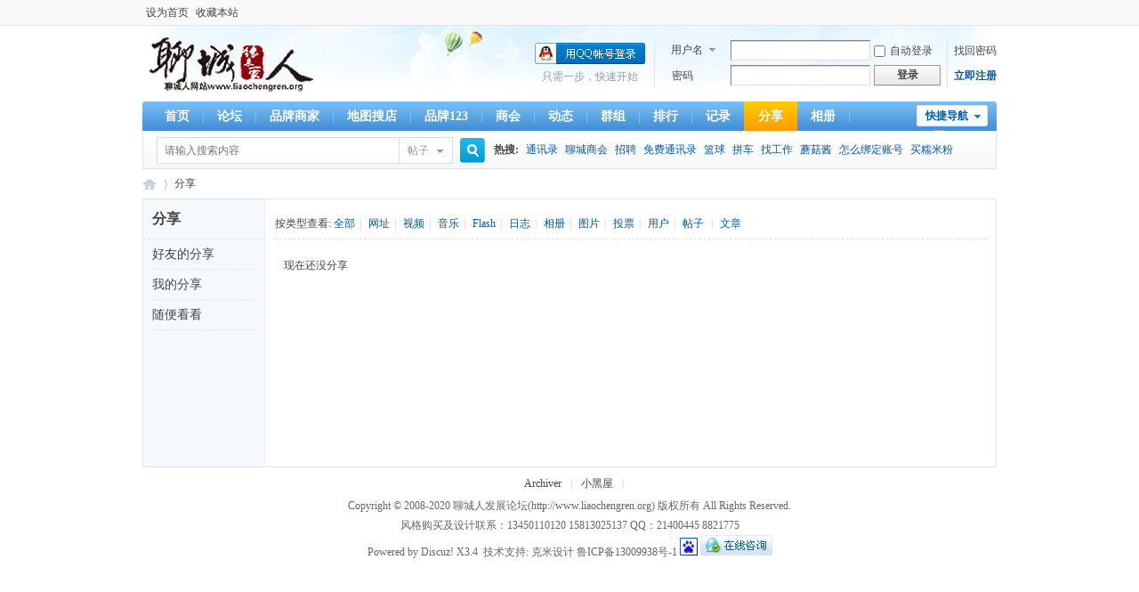

--- FILE ---
content_type: text/html; charset=utf-8
request_url: https://liaochengren.org/home.php?mod=space&do=share
body_size: 5560
content:
<!DOCTYPE html PUBLIC "-//W3C//DTD XHTML 1.0 Transitional//EN" "http://www.w3.org/TR/xhtml1/DTD/xhtml1-transitional.dtd">
<html xmlns="http://www.w3.org/1999/xhtml">
<head>
<meta http-equiv="Content-Type" content="text/html; charset=utf-8" />
<title>全部分享 -  服务于聊城人的公益平台-聊城人,聊城人缘来一家人,聊城老乡,聊城老乡会,聊城人在青岛,青岛的聊城人,聊城同乡会,在青岛的聊城人,漂流在外的聊城人,天南地北聊城人,聊城人自己的家 -  Powered by Discuz!</title>

<meta name="keywords" content="全部分享" />
<meta name="description" content="全部分享 ,服务于聊城人的公益平台-聊城人,聊城人缘来一家人,聊城老乡,聊城老乡会,聊城人在青岛,青岛的聊城人,聊城同乡会,在青岛的聊城人,漂流在外的聊城人,天南地北聊城人,聊城人自己的家" />
<meta name="generator" content="Discuz! X3.4" />
<meta name="author" content="Discuz! Team and Comsenz UI Team" />
<meta name="copyright" content="2001-2021 Tencent Cloud." />
<meta name="MSSmartTagsPreventParsing" content="True" />
<meta http-equiv="MSThemeCompatible" content="Yes" />
<base href="https://liaochengren.org/" /><link rel="stylesheet" type="text/css" href="data/cache/style_25_common.css?zSf" /><link rel="stylesheet" type="text/css" href="data/cache/style_25_home_space.css?zSf" /><script type="text/javascript">var STYLEID = '25', STATICURL = 'static/', IMGDIR = 'template/comiis_x3csmf/comiis_pic', VERHASH = 'zSf', charset = 'utf-8', discuz_uid = '0', cookiepre = 'GyLX_2132_', cookiedomain = '', cookiepath = '/', showusercard = '1', attackevasive = '0', disallowfloat = '', creditnotice = '2|金钱|', defaultstyle = '', REPORTURL = 'aHR0cHM6Ly9saWFvY2hlbmdyZW4ub3JnL2hvbWUucGhwP21vZD1zcGFjZSZkbz1zaGFyZQ==', SITEURL = 'https://liaochengren.org/', JSPATH = 'data/cache/', CSSPATH = 'data/cache/style_', DYNAMICURL = '';</script>
<script src="data/cache/common.js?zSf" type="text/javascript"></script>
<meta name="application-name" content="服务于聊城人的公益平台-聊城人,聊城人缘来一家人,聊城老乡,聊城老乡会,聊城人在青岛,青岛的聊城人,聊城同乡会,在青岛的聊城人,漂流在外的聊城人,天南地北聊城人,聊城人自己的家" />
<meta name="msapplication-tooltip" content="服务于聊城人的公益平台-聊城人,聊城人缘来一家人,聊城老乡,聊城老乡会,聊城人在青岛,青岛的聊城人,聊城同乡会,在青岛的聊城人,漂流在外的聊城人,天南地北聊城人,聊城人自己的家" />
<meta name="msapplication-task" content="name=首页;action-uri=https://liaochengren.org/portal.php;icon-uri=https://liaochengren.org/template/comiis_x3csmf/comiis_pic/portal.ico" /><meta name="msapplication-task" content="name=论坛;action-uri=https://liaochengren.org/forum.php;icon-uri=https://liaochengren.org/template/comiis_x3csmf/comiis_pic/bbs.ico" />
<meta name="msapplication-task" content="name=群组;action-uri=https://liaochengren.org/group.php;icon-uri=https://liaochengren.org/template/comiis_x3csmf/comiis_pic/group.ico" /><meta name="msapplication-task" content="name=动态;action-uri=https://liaochengren.org/home.php;icon-uri=https://liaochengren.org/template/comiis_x3csmf/comiis_pic/home.ico" /><script src="data/cache/home.js?zSf" type="text/javascript"></script>
<script src="data/cache/portal.js?zSf" type="text/javascript"></script>
</head>
<body id="nv_home" class="pg_space" onkeydown="if(event.keyCode==27) return false;">
<div id="append_parent"></div><div id="ajaxwaitid"></div>
<div id="toptb" class="cl">
<div class="wp">
<div class="z"><a href="javascript:;"  onclick="setHomepage('https://www.liaochengren.org/');">设为首页</a><a href="https://www.liaochengren.org/"  onclick="addFavorite(this.href, '服务于聊城人的公益平台-聊城人,聊城人缘来一家人,聊城老乡,聊城老乡会,聊城人在青岛,青岛的聊城人,聊城同乡会,在青岛的聊城人,漂流在外的聊城人,天南地北聊城人,聊城人自己的家');return false;">收藏本站</a></div>
<div class="y">
<a id="switchblind" href="javascript:;" onclick="toggleBlind(this)" title="开启辅助访问" class="switchblind">开启辅助访问</a>
</div>
</div>
</div>
<div id="hd">
<div class="wp">
<div class="hdc cl"><h2><a href="./" title="服务于聊城人的公益平台-聊城人,聊城人缘来一家人,聊城老乡,聊城老乡会,聊城人在青岛,青岛的聊城人,聊城同乡会,在青岛的聊城人,漂流在外的聊城人,天南地北聊城人,聊城人自己的家"><img src="template/comiis_x3csmf/comiis_pic/comiis_logo.gif" alt="服务于聊城人的公益平台-聊城人,聊城人缘来一家人,聊城老乡,聊城老乡会,聊城人在青岛,青岛的聊城人,聊城同乡会,在青岛的聊城人,漂流在外的聊城人,天南地北聊城人,聊城人自己的家" border="0" /></a></h2><script src="data/cache/logging.js?zSf" type="text/javascript"></script>
<form method="post" autocomplete="off" id="lsform" action="member.php?mod=logging&amp;action=login&amp;loginsubmit=yes&amp;infloat=yes&amp;lssubmit=yes" onsubmit="return lsSubmit();">
<div class="fastlg cl">
<span id="return_ls" style="display:none"></span>
<div class="y pns">
<table cellspacing="0" cellpadding="0">
<tr>
<td>
<span class="ftid">
<select name="fastloginfield" id="ls_fastloginfield" width="40" tabindex="900">
<option value="username">用户名</option>
<option value="email">Email</option>
</select>
</span>
<script type="text/javascript">simulateSelect('ls_fastloginfield')</script>
</td>
<td><input type="text" name="username" id="ls_username" autocomplete="off" class="px vm" tabindex="901" /></td>
<td class="fastlg_l"><label for="ls_cookietime"><input type="checkbox" name="cookietime" id="ls_cookietime" class="pc" value="2592000" tabindex="903" />自动登录</label></td>
<td>&nbsp;<a href="javascript:;" onclick="showWindow('login', 'member.php?mod=logging&action=login&viewlostpw=1')">找回密码</a></td>
</tr>
<tr>
<td><label for="ls_password" class="z psw_w">密码</label></td>
<td><input type="password" name="password" id="ls_password" class="px vm" autocomplete="off" tabindex="902" /></td>
<td class="fastlg_l"><button type="submit" class="pn vm" tabindex="904" style="width: 75px;"><em>登录</em></button></td>
<td>&nbsp;<a href="member.php?mod=register" class="xi2 xw1">立即注册</a></td>
</tr>
</table>
<input type="hidden" name="formhash" value="4f7f62d6" />
<input type="hidden" name="quickforward" value="yes" />
<input type="hidden" name="handlekey" value="ls" />
</div>

<div class="fastlg_fm y" style="margin-right: 10px; padding-right: 10px">
<p><a href="https://liaochengren.org/connect.php?mod=login&op=init&referer=home.php%3Fmod%3Dspace%26do%3Dshare&statfrom=login_simple"><img src="template/comiis_x3csmf/comiis_pic/qq_login.gif" class="vm" alt="QQ登录" /></a></p>
<p class="hm xg1" style="padding-top: 2px;">只需一步，快速开始</p>
</div>
</div>
</form>

</div>
<div style="clear:both;"></div>
<div id="nv">
<a href="javascript:;" id="qmenu" onmouseover="delayShow(this, function () {showMenu({'ctrlid':'qmenu','pos':'34!','ctrlclass':'a','duration':2});showForummenu(0);})">快捷导航</a>
<ul><li id="mn_portal" ><a href="portal.php" hidefocus="true" title="Portal"  >首页<span>Portal</span></a></li><li id="mn_forum" ><a href="forum.php" hidefocus="true" title="BBS"  >论坛<span>BBS</span></a></li><li id="mn_Nc332" ><a href="plugin.php?id=aljbd" hidefocus="true"  >品牌商家</a></li><li id="mn_N2d2f" ><a href="plugin.php?id=sanree_brand_maps" hidefocus="true"  >地图搜店</a></li><li id="mn_N3438" ><a href="plugin.php?id=sanree_brand:sanree_brand" hidefocus="true" title="品牌123-三瑞出品"  >品牌123<span>品牌123-三瑞出品</span></a></li><li id="mn_Nbbde" ><a href="http://www.qdlcsh.net/" hidefocus="true" target="_blank"  >商会</a></li><li id="mn_home" ><a href="home.php" hidefocus="true" title="Space"  >动态<span>Space</span></a></li><li id="mn_group" ><a href="group.php" hidefocus="true" title="Group"  >群组<span>Group</span></a></li><li id="mn_N12a7" ><a href="misc.php?mod=ranklist" hidefocus="true" title="Ranklist"  >排行<span>Ranklist</span></a></li><li id="mn_home_15" ><a href="home.php?mod=space&do=doing" hidefocus="true" title="Doing"  >记录<span>Doing</span></a></li><li class="a" id="mn_home_14" ><a href="home.php?mod=space&do=share" hidefocus="true" title="Share"  >分享<span>Share</span></a></li><li id="mn_home_13" ><a href="home.php?mod=space&do=album" hidefocus="true" title="Album"  >相册<span>Album</span></a></li></ul>
<a rel="nofollow" id="blueidea_plugin_qqgroup" href="javascript:;" onclick="showWindow('qqgroup','plugin.php?id=blueidea_qqgroup:qqgroup')"><img title="官方QQ群" src="source/plugin/blueidea_qqgroup/img/qqgroup.png" /></a></div>
<div id="mu" class="cl">
</div><div id="scbar" class="scbar_narrow cl">
<form id="scbar_form" method="post" autocomplete="off" onsubmit="searchFocus($('scbar_txt'))" action="search.php?searchsubmit=yes" target="_blank">
<input type="hidden" name="mod" id="scbar_mod" value="search" />
<input type="hidden" name="formhash" value="4f7f62d6" />
<input type="hidden" name="srchtype" value="title" />
<input type="hidden" name="srhfid" value="0" />
<input type="hidden" name="srhlocality" value="home::space" />
<table cellspacing="0" cellpadding="0">
<tr>
<td class="scbar_icon_td"></td>
<td class="scbar_txt_td"><input type="text" name="srchtxt" id="scbar_txt" value="请输入搜索内容" autocomplete="off" x-webkit-speech speech /></td>
<td class="scbar_type_td"><a href="javascript:;" id="scbar_type" class="xg1" onclick="showMenu(this.id)" hidefocus="true">搜索</a></td>
<td class="scbar_btn_td"><button type="submit" name="searchsubmit" id="scbar_btn" sc="1" class="pn pnc" value="true"><strong class="xi2">搜索</strong></button></td>
<td class="scbar_hot_td">
<div id="scbar_hot">
<strong class="xw1">热搜: </strong>

<a href="search.php?mod=forum&amp;srchtxt=%E9%80%9A%E8%AE%AF%E5%BD%95&amp;formhash=4f7f62d6&amp;searchsubmit=true&amp;source=hotsearch" target="_blank" class="xi2" sc="1">通讯录</a>



<a href="search.php?mod=forum&amp;srchtxt=%E8%81%8A%E5%9F%8E%E5%95%86%E4%BC%9A&amp;formhash=4f7f62d6&amp;searchsubmit=true&amp;source=hotsearch" target="_blank" class="xi2" sc="1">聊城商会</a>



<a href="search.php?mod=forum&amp;srchtxt=%E6%8B%9B%E8%81%98&amp;formhash=4f7f62d6&amp;searchsubmit=true&amp;source=hotsearch" target="_blank" class="xi2" sc="1">招聘</a>



<a href="search.php?mod=forum&amp;srchtxt=%E5%85%8D%E8%B4%B9%E9%80%9A%E8%AE%AF%E5%BD%95&amp;formhash=4f7f62d6&amp;searchsubmit=true&amp;source=hotsearch" target="_blank" class="xi2" sc="1">免费通讯录</a>



<a href="search.php?mod=forum&amp;srchtxt=%E7%AF%AE%E7%90%83&amp;formhash=4f7f62d6&amp;searchsubmit=true&amp;source=hotsearch" target="_blank" class="xi2" sc="1">篮球</a>



<a href="search.php?mod=forum&amp;srchtxt=%E6%8B%BC%E8%BD%A6&amp;formhash=4f7f62d6&amp;searchsubmit=true&amp;source=hotsearch" target="_blank" class="xi2" sc="1">拼车</a>



<a href="search.php?mod=forum&amp;srchtxt=%E6%89%BE%E5%B7%A5%E4%BD%9C&amp;formhash=4f7f62d6&amp;searchsubmit=true&amp;source=hotsearch" target="_blank" class="xi2" sc="1">找工作</a>



<a href="search.php?mod=forum&amp;srchtxt=%E8%98%91%E8%8F%87%E9%85%B1&amp;formhash=4f7f62d6&amp;searchsubmit=true&amp;source=hotsearch" target="_blank" class="xi2" sc="1">蘑菇酱</a>



<a href="search.php?mod=forum&amp;srchtxt=%E6%80%8E%E4%B9%88%E7%BB%91%E5%AE%9A%E8%B4%A6%E5%8F%B7&amp;formhash=4f7f62d6&amp;searchsubmit=true&amp;source=hotsearch" target="_blank" class="xi2" sc="1">怎么绑定账号</a>



<a href="search.php?mod=forum&amp;srchtxt=%E4%B9%B0%E7%B3%AF%E7%B1%B3%E7%B2%89&amp;formhash=4f7f62d6&amp;searchsubmit=true&amp;source=hotsearch" target="_blank" class="xi2" sc="1">买糯米粉</a>



<a href="search.php?mod=forum&amp;srchtxt=%E9%9B%86%E5%9B%A2%E7%BD%91&amp;formhash=4f7f62d6&amp;searchsubmit=true&amp;source=hotsearch" target="_blank" class="xi2" sc="1">集团网</a>



<a href="search.php?mod=forum&amp;srchtxt=%E8%8D%AF%E6%96%B9&amp;formhash=4f7f62d6&amp;searchsubmit=true&amp;source=hotsearch" target="_blank" class="xi2" sc="1">药方</a>



<a href="search.php?mod=forum&amp;srchtxt=%E5%86%A0%E5%8E%BF&amp;formhash=4f7f62d6&amp;searchsubmit=true&amp;source=hotsearch" target="_blank" class="xi2" sc="1">冠县</a>



<a href="search.php?mod=forum&amp;srchtxt=%E5%88%B0%E8%8E%98%E5%8E%BF&amp;formhash=4f7f62d6&amp;searchsubmit=true&amp;source=hotsearch" target="_blank" class="xi2" sc="1">到莘县</a>



<a href="search.php?mod=forum&amp;srchtxt=%E9%98%B3%E8%B0%B7%E7%BE%A4QQ%E5%8F%B7&amp;formhash=4f7f62d6&amp;searchsubmit=true&amp;source=hotsearch" target="_blank" class="xi2" sc="1">阳谷群QQ号</a>



<a href="search.php?mod=forum&amp;srchtxt=%E4%B8%8D%E5%BE%97%E5%8F%91%E5%B8%83&amp;formhash=4f7f62d6&amp;searchsubmit=true&amp;source=hotsearch" target="_blank" class="xi2" sc="1">不得发布</a>



<a href="search.php?mod=forum&amp;srchtxt=%E6%8B%BC%E8%BD%A6%E4%BF%A1%E6%81%AF&amp;formhash=4f7f62d6&amp;searchsubmit=true&amp;source=hotsearch" target="_blank" class="xi2" sc="1">拼车信息</a>



<a href="search.php?mod=forum&amp;srchtxt=qq%E9%80%9A%E8%AE%AF%E5%BD%95&amp;formhash=4f7f62d6&amp;searchsubmit=true&amp;source=hotsearch" target="_blank" class="xi2" sc="1">qq通讯录</a>



<a href="search.php?mod=forum&amp;srchtxt=%E6%91%84%E5%BD%B1&amp;formhash=4f7f62d6&amp;searchsubmit=true&amp;source=hotsearch" target="_blank" class="xi2" sc="1">摄影</a>

</div>
</td>
</tr>
</table>
</form>
</div>
<ul id="scbar_type_menu" class="p_pop" style="display: none;"><li><a href="javascript:;" rel="article">文章</a></li><li><a href="javascript:;" rel="forum" class="curtype">帖子</a></li><li><a href="javascript:;" rel="group">群组</a></li><li><a href="javascript:;" rel="user">用户</a></li></ul>
<script type="text/javascript">
initSearchmenu('scbar', '');
</script>
</div>
</div>
<div id="wp" class="wp">
<div id="pt" class="bm cl">
<div class="z">
<a href="./" class="nvhm" title="首页">服务于聊城人的公益平台-聊城人,聊城人缘来一家人,聊城老乡,聊城老乡会,聊城人在青岛,青岛的聊城人,聊城同乡会,在青岛的聊城人,漂流在外的聊城人,天南地北聊城人,聊城人自己的家</a> <em>&rsaquo;</em>
<a href="home.php?mod=space&amp;do=share">分享</a>
</div>
</div>
<style id="diy_style" type="text/css"></style>
<div class="wp">
<!--[diy=diy1]--><div id="diy1" class="area"></div><!--[/diy]-->
</div>
<div id="ct" class="ct2_a wp cl">
<div class="appl">
<div class="tbn">
<h2 class="mt bbda">分享</h2>
<ul>
<li><a href="home.php?mod=space&amp;do=share&amp;view=we">好友的分享</a></li>
<li><a href="home.php?mod=space&amp;do=share&amp;view=me">我的分享</a></li>
<li><a href="home.php?mod=space&amp;do=share&amp;view=all">随便看看</a></li>
</ul>
</div>
</div>
<div class="mn pbm">
<!--[diy=diycontenttop]--><div id="diycontenttop" class="area"></div><!--[/diy]-->
<p class="tbmu">
按类型查看:
<a href="home.php?mod=space&do=share&view=all&type=all">全部</a><span class="pipe">|</span>
<a href="home.php?mod=space&do=share&view=all&type=link">网址</a><span class="pipe">|</span>
<a href="home.php?mod=space&do=share&view=all&type=video">视频</a><span class="pipe">|</span>
<a href="home.php?mod=space&do=share&view=all&type=music">音乐</a><span class="pipe">|</span>
<a href="home.php?mod=space&do=share&view=all&type=flash">Flash</a><span class="pipe">|</span>
<a href="home.php?mod=space&do=share&view=all&type=blog">日志</a><span class="pipe">|</span>
<a href="home.php?mod=space&do=share&view=all&type=album">相册</a><span class="pipe">|</span>
<a href="home.php?mod=space&do=share&view=all&type=pic">图片</a><span class="pipe">|</span>
<a href="home.php?mod=space&do=share&view=all&type=poll">投票</a><span class="pipe">|</span>
<a href="home.php?mod=space&do=share&view=all&type=space">用户</a><span class="pipe">|</span>
<a href="home.php?mod=space&do=share&view=all&type=thread">帖子</a>
<span class="pipe">|</span>
<a href="home.php?mod=space&do=share&view=all&type=article">文章</a>
</p>
<ul id="share_ul" class="el sl"></ul>
<p class="emp">现在还没分享</p>
</div>
</div>



<script type="text/javascript">
function succeedhandle_shareadd(url, msg, values) {
share_add(values['sid']);
}
</script></div>
<link href="source/plugin/sanree_brand/template/default/blockstyle.css" rel="stylesheet" type="text/css" /><div style="clear:both;"></div>
<div id="ft" class="comiis_footer wp">
<div class="comiis_footertop"><a href="archiver/" >Archiver</a>|<a href="forum.php?mod=misc&action=showdarkroom" >小黑屋</a>|</div>
<div class="comiis_Copyright">
Copyright &copy; 2008-2020 <a href="http://www.liaochengren.org" target="_blank">聊城人发展论坛</a>(http://www.liaochengren.org) 版权所有 All Rights Reserved.<br />
风格购买及设计联系：13450110120  15813025137 QQ：21400445  8821775<br />
Powered by <a href="http://www.discuz.net" target="_blank">Discuz!</a> X3.4&nbsp;
<!---*感谢你对克米设计的支持, 为获得更多克米设计的技术支持和服务, 建议保留下面克米设计的版权连接，谢谢!*--->
技术支持: <A href="http://www.comiis.com" rel="nofollow" target=_blank title="克米设计-商业技术认证客户">克米设计</A> <a href="http://www.miibeian.gov.cn/" target="_blank">鲁ICP备13009938号-1</a> <script type="text/javascript">
var _bdhmProtocol = (("https:" == document.location.protocol) ? " https://" : " http://");
document.write(unescape("%3Cscript src='" + _bdhmProtocol + "hm.baidu.com/h.js%3F19586eadd650f5d61fe02e8b4884d591' type='text/javascript'%3E%3C/script%3E"));
</script>  <a href="http://wpa.qq.com/msgrd?V=3&amp;uin=327444684&amp;Site=服务于聊城人的公益平台-聊城人,聊城人缘来一家人,聊城老乡,聊城老乡会,聊城人在青岛,青岛的聊城人,聊城同乡会,在青岛的聊城人,漂流在外的聊城人,天南地北聊城人,聊城人自己的家&amp;Menu=yes&amp;from=discuz" target="_blank" title="QQ"><img src="template/comiis_x3csmf/comiis_pic/site_qq.jpg" alt="QQ" /></a></div>
</div><script src="home.php?mod=misc&ac=sendmail&rand=1763936962" type="text/javascript"></script>
<div id="scrolltop">
<span hidefocus="true"><a title="返回顶部" onclick="window.scrollTo('0','0')" class="scrolltopa" ><b>返回顶部</b></a></span>
</div>
<script type="text/javascript">_attachEvent(window, 'scroll', function () { showTopLink(); });checkBlind();</script>
</body>
</html>
